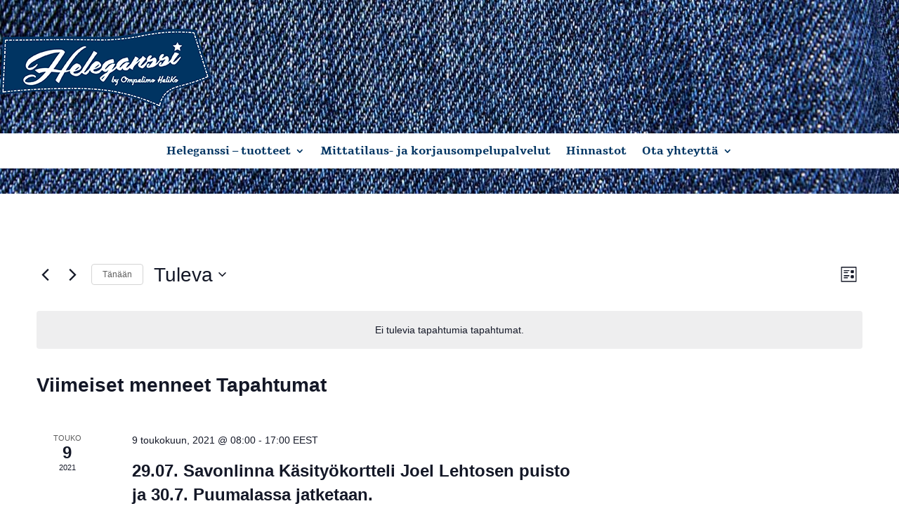

--- FILE ---
content_type: text/css
request_url: https://heliko.fi/wp-content/et-cache/global/et-divi-customizer-global.min.css?ver=1755074400
body_size: 1878
content:
body,.et_pb_column_1_2 .et_quote_content blockquote cite,.et_pb_column_1_2 .et_link_content a.et_link_main_url,.et_pb_column_1_3 .et_quote_content blockquote cite,.et_pb_column_3_8 .et_quote_content blockquote cite,.et_pb_column_1_4 .et_quote_content blockquote cite,.et_pb_blog_grid .et_quote_content blockquote cite,.et_pb_column_1_3 .et_link_content a.et_link_main_url,.et_pb_column_3_8 .et_link_content a.et_link_main_url,.et_pb_column_1_4 .et_link_content a.et_link_main_url,.et_pb_blog_grid .et_link_content a.et_link_main_url,body .et_pb_bg_layout_light .et_pb_post p,body .et_pb_bg_layout_dark .et_pb_post p{font-size:15px}.et_pb_slide_content,.et_pb_best_value{font-size:17px}body{color:#555555}h1,h2,h3,h4,h5,h6{color:#555555}a{color:#003462}#main-header,#main-header .nav li ul,.et-search-form,#main-header .et_mobile_menu{background-color:rgba(247,246,246,0)}#main-header .nav li ul{background-color:rgba(255,255,255,0)}.et_secondary_nav_enabled #page-container #top-header{background-color:rgba(255,255,255,0)!important}#et-secondary-nav li ul{background-color:rgba(255,255,255,0)}#top-header,#top-header a{color:#003462}#et-secondary-nav li ul a{color:#333366}.et_header_style_centered .mobile_nav .select_page,.et_header_style_split .mobile_nav .select_page,.et_nav_text_color_light #top-menu>li>a,.et_nav_text_color_dark #top-menu>li>a,#top-menu a,.et_mobile_menu li a,.et_nav_text_color_light .et_mobile_menu li a,.et_nav_text_color_dark .et_mobile_menu li a,#et_search_icon:before,.et_search_form_container input,span.et_close_search_field:after,#et-top-navigation .et-cart-info{color:#ffffff}.et_search_form_container input::-moz-placeholder{color:#ffffff}.et_search_form_container input::-webkit-input-placeholder{color:#ffffff}.et_search_form_container input:-ms-input-placeholder{color:#ffffff}#top-header,#top-header a,#et-secondary-nav li li a,#top-header .et-social-icon a:before{font-size:14px}#top-menu li.current-menu-ancestor>a,#top-menu li.current-menu-item>a,#top-menu li.current_page_item>a{color:#333666}#main-footer{background-color:#003462}#main-footer .footer-widget h4,#main-footer .widget_block h1,#main-footer .widget_block h2,#main-footer .widget_block h3,#main-footer .widget_block h4,#main-footer .widget_block h5,#main-footer .widget_block h6{color:#ffffff}.footer-widget li:before{border-color:#ffffff}#footer-widgets .footer-widget li:before{top:9.75px}#footer-bottom{background-color:#ffffff}#footer-info,#footer-info a{color:#003462}#footer-bottom .et-social-icon a{color:#ffffff}#main-header{box-shadow:none}.et-fixed-header#main-header{box-shadow:none!important}h1,h2,h3,h4,h5,h6,.et_quote_content blockquote p,.et_pb_slide_description .et_pb_slide_title{line-height:1.3em}@media only screen and (min-width:981px){#main-footer .footer-widget h4,#main-footer .widget_block h1,#main-footer .widget_block h2,#main-footer .widget_block h3,#main-footer .widget_block h4,#main-footer .widget_block h5,#main-footer .widget_block h6{font-size:20px}.et_header_style_left #et-top-navigation,.et_header_style_split #et-top-navigation{padding:70px 0 0 0}.et_header_style_left #et-top-navigation nav>ul>li>a,.et_header_style_split #et-top-navigation nav>ul>li>a{padding-bottom:70px}.et_header_style_split .centered-inline-logo-wrap{width:139px;margin:-139px 0}.et_header_style_split .centered-inline-logo-wrap #logo{max-height:139px}.et_pb_svg_logo.et_header_style_split .centered-inline-logo-wrap #logo{height:139px}.et_header_style_centered #top-menu>li>a{padding-bottom:25px}.et_header_style_slide #et-top-navigation,.et_header_style_fullscreen #et-top-navigation{padding:61px 0 61px 0!important}.et_header_style_centered #main-header .logo_container{height:139px}.et_header_style_centered #logo{max-height:82%}.et_pb_svg_logo.et_header_style_centered #logo{height:82%}.et_header_style_centered.et_hide_primary_logo #main-header:not(.et-fixed-header) .logo_container,.et_header_style_centered.et_hide_fixed_logo #main-header.et-fixed-header .logo_container{height:25.02px}.et_header_style_left .et-fixed-header #et-top-navigation,.et_header_style_split .et-fixed-header #et-top-navigation{padding:68px 0 0 0}.et_header_style_left .et-fixed-header #et-top-navigation nav>ul>li>a,.et_header_style_split .et-fixed-header #et-top-navigation nav>ul>li>a{padding-bottom:68px}.et_header_style_centered header#main-header.et-fixed-header .logo_container{height:135px}.et_header_style_split #main-header.et-fixed-header .centered-inline-logo-wrap{width:135px;margin:-135px 0}.et_header_style_split .et-fixed-header .centered-inline-logo-wrap #logo{max-height:135px}.et_pb_svg_logo.et_header_style_split .et-fixed-header .centered-inline-logo-wrap #logo{height:135px}.et_header_style_slide .et-fixed-header #et-top-navigation,.et_header_style_fullscreen .et-fixed-header #et-top-navigation{padding:59px 0 59px 0!important}.et_fixed_nav #page-container .et-fixed-header#top-header{background-color:#ffffff!important}.et_fixed_nav #page-container .et-fixed-header#top-header #et-secondary-nav li ul{background-color:#ffffff}.et-fixed-header#main-header,.et-fixed-header#main-header .nav li ul,.et-fixed-header .et-search-form{background-color:rgba(206,206,230,0.88)}.et-fixed-header #top-menu a,.et-fixed-header #et_search_icon:before,.et-fixed-header #et_top_search .et-search-form input,.et-fixed-header .et_search_form_container input,.et-fixed-header .et_close_search_field:after,.et-fixed-header #et-top-navigation .et-cart-info{color:#0c71c3!important}.et-fixed-header .et_search_form_container input::-moz-placeholder{color:#0c71c3!important}.et-fixed-header .et_search_form_container input::-webkit-input-placeholder{color:#0c71c3!important}.et-fixed-header .et_search_form_container input:-ms-input-placeholder{color:#0c71c3!important}.et-fixed-header #top-menu li.current-menu-ancestor>a,.et-fixed-header #top-menu li.current-menu-item>a,.et-fixed-header #top-menu li.current_page_item>a{color:#0c71c3!important}.et-fixed-header#top-header a{color:#0c71c3}}@media only screen and (min-width:1350px){.et_pb_row{padding:27px 0}.et_pb_section{padding:54px 0}.single.et_pb_pagebuilder_layout.et_full_width_page .et_post_meta_wrapper{padding-top:81px}.et_pb_fullwidth_section{padding:0}}@media only screen and (max-width:980px){#main-header,#main-header .nav li ul,.et-search-form,#main-header .et_mobile_menu{background-color:#ffffff}}	h1,h2,h3,h4,h5,h6{font-family:'Philosopher',Helvetica,Arial,Lucida,sans-serif}body,input,textarea,select{font-family:'Tienne',Georgia,"Times New Roman",serif}#main-header,#et-top-navigation{font-family:'Alef',Helvetica,Arial,Lucida,sans-serif}#top-header .container{font-family:'Adamina',Georgia,"Times New Roman",serif}@media only screen and (max-width:980px){.overlay-hugeinc.open .et_pb_section{padding-top:80px;padding-bottom:80px}.overlay-container .overlay-close{right:-40px!important}.mega-services-menu .et_pb_column{padding-top:20px;padding-left:20px;padding-right:20px}.mega-services-menu .et_pb_column:last-child{padding-top:40px;padding-left:0;padding-right:0}}@media only screen and (min-width:981px) and (max-width:1280px){.tippy-popper{max-width:95%!important}}@media only screen and (min-width:981px){.overlay-hugeinc.open{height:auto}.mega-services-menu .et_pb_row{padding-left:50px}.mega-services-menu .et_pb_column{padding-top:50px}.mega-services-menu .et_pb_column:last-child{padding-top:40px}}